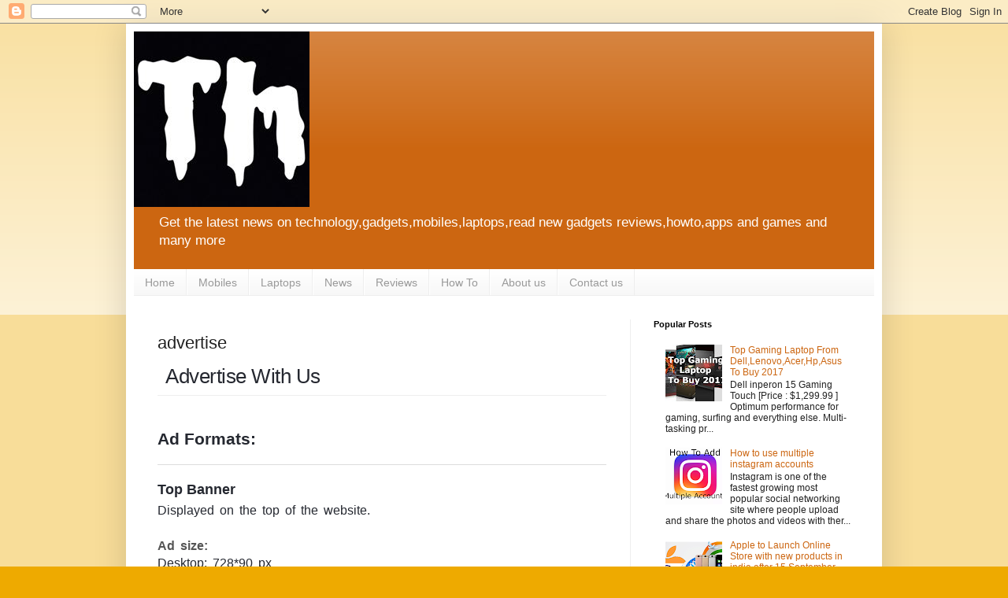

--- FILE ---
content_type: text/html; charset=UTF-8
request_url: https://www.techheater.com/p/advertise.html
body_size: 17189
content:
<!DOCTYPE html>
<html class='v2' dir='ltr' lang='en'>
<head>
<link href='https://www.blogger.com/static/v1/widgets/4128112664-css_bundle_v2.css' rel='stylesheet' type='text/css'/>
<meta content='width=1100' name='viewport'/>
<meta content='text/html; charset=UTF-8' http-equiv='Content-Type'/>
<meta content='blogger' name='generator'/>
<link href='https://www.techheater.com/favicon.ico' rel='icon' type='image/x-icon'/>
<link href='https://www.techheater.com/p/advertise.html' rel='canonical'/>
<link rel="alternate" type="application/atom+xml" title="Tech Heater - Atom" href="https://www.techheater.com/feeds/posts/default" />
<link rel="alternate" type="application/rss+xml" title="Tech Heater - RSS" href="https://www.techheater.com/feeds/posts/default?alt=rss" />
<link rel="service.post" type="application/atom+xml" title="Tech Heater - Atom" href="https://www.blogger.com/feeds/7017498079635209315/posts/default" />
<!--Can't find substitution for tag [blog.ieCssRetrofitLinks]-->
<meta content='https://www.techheater.com/p/advertise.html' property='og:url'/>
<meta content='advertise' property='og:title'/>
<meta content='Tech Heater is the home for latest technology news and reviews on products like phone, laptops, new gadgets, howto etc.' property='og:description'/>
<title>Tech Heater: advertise</title>
<style id='page-skin-1' type='text/css'><!--
/*
-----------------------------------------------
Blogger Template Style
Name:     Simple
Designer: Blogger
URL:      www.blogger.com
----------------------------------------------- */
/* Content
----------------------------------------------- */
body {
font: normal normal 12px Arial, Tahoma, Helvetica, FreeSans, sans-serif;
color: #222222;
background: #eeaa00 none repeat scroll top left;
padding: 0 40px 40px 40px;
}
html body .region-inner {
min-width: 0;
max-width: 100%;
width: auto;
}
h2 {
font-size: 22px;
}
a:link {
text-decoration:none;
color: #cc6611;
}
a:visited {
text-decoration:none;
color: #888888;
}
a:hover {
text-decoration:underline;
color: #ff9900;
}
.body-fauxcolumn-outer .fauxcolumn-inner {
background: transparent url(https://resources.blogblog.com/blogblog/data/1kt/simple/body_gradient_tile_light.png) repeat scroll top left;
_background-image: none;
}
.body-fauxcolumn-outer .cap-top {
position: absolute;
z-index: 1;
height: 400px;
width: 100%;
}
.body-fauxcolumn-outer .cap-top .cap-left {
width: 100%;
background: transparent url(https://resources.blogblog.com/blogblog/data/1kt/simple/gradients_light.png) repeat-x scroll top left;
_background-image: none;
}
.content-outer {
-moz-box-shadow: 0 0 40px rgba(0, 0, 0, .15);
-webkit-box-shadow: 0 0 5px rgba(0, 0, 0, .15);
-goog-ms-box-shadow: 0 0 10px #333333;
box-shadow: 0 0 40px rgba(0, 0, 0, .15);
margin-bottom: 1px;
}
.content-inner {
padding: 10px 10px;
}
.content-inner {
background-color: #ffffff;
}
/* Header
----------------------------------------------- */
.header-outer {
background: #cc6611 url(https://resources.blogblog.com/blogblog/data/1kt/simple/gradients_light.png) repeat-x scroll 0 -400px;
_background-image: none;
}
.Header h1 {
font: normal normal 60px Arial, Tahoma, Helvetica, FreeSans, sans-serif;
color: #ffffff;
text-shadow: 1px 2px 3px rgba(0, 0, 0, .2);
}
.Header h1 a {
color: #ffffff;
}
.Header .description {
font-size: 140%;
color: #ffffff;
}
.header-inner .Header .titlewrapper {
padding: 22px 30px;
}
.header-inner .Header .descriptionwrapper {
padding: 0 30px;
}
/* Tabs
----------------------------------------------- */
.tabs-inner .section:first-child {
border-top: 0 solid #eeeeee;
}
.tabs-inner .section:first-child ul {
margin-top: -0;
border-top: 0 solid #eeeeee;
border-left: 0 solid #eeeeee;
border-right: 0 solid #eeeeee;
}
.tabs-inner .widget ul {
background: #f5f5f5 url(https://resources.blogblog.com/blogblog/data/1kt/simple/gradients_light.png) repeat-x scroll 0 -800px;
_background-image: none;
border-bottom: 1px solid #eeeeee;
margin-top: 0;
margin-left: -30px;
margin-right: -30px;
}
.tabs-inner .widget li a {
display: inline-block;
padding: .6em 1em;
font: normal normal 14px Arial, Tahoma, Helvetica, FreeSans, sans-serif;
color: #999999;
border-left: 1px solid #ffffff;
border-right: 1px solid #eeeeee;
}
.tabs-inner .widget li:first-child a {
border-left: none;
}
.tabs-inner .widget li.selected a, .tabs-inner .widget li a:hover {
color: #000000;
background-color: #eeeeee;
text-decoration: none;
}
/* Columns
----------------------------------------------- */
.main-outer {
border-top: 0 solid #eeeeee;
}
.fauxcolumn-left-outer .fauxcolumn-inner {
border-right: 1px solid #eeeeee;
}
.fauxcolumn-right-outer .fauxcolumn-inner {
border-left: 1px solid #eeeeee;
}
/* Headings
----------------------------------------------- */
div.widget > h2,
div.widget h2.title {
margin: 0 0 1em 0;
font: normal bold 11px Arial, Tahoma, Helvetica, FreeSans, sans-serif;
color: #000000;
}
/* Widgets
----------------------------------------------- */
.widget .zippy {
color: #999999;
text-shadow: 2px 2px 1px rgba(0, 0, 0, .1);
}
.widget .popular-posts ul {
list-style: none;
}
/* Posts
----------------------------------------------- */
h2.date-header {
font: normal bold 11px Arial, Tahoma, Helvetica, FreeSans, sans-serif;
}
.date-header span {
background-color: transparent;
color: #222222;
padding: inherit;
letter-spacing: inherit;
margin: inherit;
}
.main-inner {
padding-top: 30px;
padding-bottom: 30px;
}
.main-inner .column-center-inner {
padding: 0 15px;
}
.main-inner .column-center-inner .section {
margin: 0 15px;
}
.post {
margin: 0 0 25px 0;
}
h3.post-title, .comments h4 {
font: normal normal 22px Arial, Tahoma, Helvetica, FreeSans, sans-serif;
margin: .75em 0 0;
}
.post-body {
font-size: 110%;
line-height: 1.4;
position: relative;
}
.post-body img, .post-body .tr-caption-container, .Profile img, .Image img,
.BlogList .item-thumbnail img {
padding: 2px;
background: #ffffff;
border: 1px solid #eeeeee;
-moz-box-shadow: 1px 1px 5px rgba(0, 0, 0, .1);
-webkit-box-shadow: 1px 1px 5px rgba(0, 0, 0, .1);
box-shadow: 1px 1px 5px rgba(0, 0, 0, .1);
}
.post-body img, .post-body .tr-caption-container {
padding: 5px;
}
.post-body .tr-caption-container {
color: #222222;
}
.post-body .tr-caption-container img {
padding: 0;
background: transparent;
border: none;
-moz-box-shadow: 0 0 0 rgba(0, 0, 0, .1);
-webkit-box-shadow: 0 0 0 rgba(0, 0, 0, .1);
box-shadow: 0 0 0 rgba(0, 0, 0, .1);
}
.post-header {
margin: 0 0 1.5em;
line-height: 1.6;
font-size: 90%;
}
.post-footer {
margin: 20px -2px 0;
padding: 5px 10px;
color: #666666;
background-color: #f9f9f9;
border-bottom: 1px solid #eeeeee;
line-height: 1.6;
font-size: 90%;
}
#comments .comment-author {
padding-top: 1.5em;
border-top: 1px solid #eeeeee;
background-position: 0 1.5em;
}
#comments .comment-author:first-child {
padding-top: 0;
border-top: none;
}
.avatar-image-container {
margin: .2em 0 0;
}
#comments .avatar-image-container img {
border: 1px solid #eeeeee;
}
/* Comments
----------------------------------------------- */
.comments .comments-content .icon.blog-author {
background-repeat: no-repeat;
background-image: url([data-uri]);
}
.comments .comments-content .loadmore a {
border-top: 1px solid #999999;
border-bottom: 1px solid #999999;
}
.comments .comment-thread.inline-thread {
background-color: #f9f9f9;
}
.comments .continue {
border-top: 2px solid #999999;
}
/* Accents
---------------------------------------------- */
.section-columns td.columns-cell {
border-left: 1px solid #eeeeee;
}
.blog-pager {
background: transparent none no-repeat scroll top center;
}
.blog-pager-older-link, .home-link,
.blog-pager-newer-link {
background-color: #ffffff;
padding: 5px;
}
.footer-outer {
border-top: 0 dashed #bbbbbb;
}
/* Mobile
----------------------------------------------- */
body.mobile  {
background-size: auto;
}
.mobile .body-fauxcolumn-outer {
background: transparent none repeat scroll top left;
}
.mobile .body-fauxcolumn-outer .cap-top {
background-size: 100% auto;
}
.mobile .content-outer {
-webkit-box-shadow: 0 0 3px rgba(0, 0, 0, .15);
box-shadow: 0 0 3px rgba(0, 0, 0, .15);
}
.mobile .tabs-inner .widget ul {
margin-left: 0;
margin-right: 0;
}
.mobile .post {
margin: 0;
}
.mobile .main-inner .column-center-inner .section {
margin: 0;
}
.mobile .date-header span {
padding: 0.1em 10px;
margin: 0 -10px;
}
.mobile h3.post-title {
margin: 0;
}
.mobile .blog-pager {
background: transparent none no-repeat scroll top center;
}
.mobile .footer-outer {
border-top: none;
}
.mobile .main-inner, .mobile .footer-inner {
background-color: #ffffff;
}
.mobile-index-contents {
color: #222222;
}
.mobile-link-button {
background-color: #cc6611;
}
.mobile-link-button a:link, .mobile-link-button a:visited {
color: #ffffff;
}
.mobile .tabs-inner .section:first-child {
border-top: none;
}
.mobile .tabs-inner .PageList .widget-content {
background-color: #eeeeee;
color: #000000;
border-top: 1px solid #eeeeee;
border-bottom: 1px solid #eeeeee;
}
.mobile .tabs-inner .PageList .widget-content .pagelist-arrow {
border-left: 1px solid #eeeeee;
}

--></style>
<style id='template-skin-1' type='text/css'><!--
body {
min-width: 960px;
}
.content-outer, .content-fauxcolumn-outer, .region-inner {
min-width: 960px;
max-width: 960px;
_width: 960px;
}
.main-inner .columns {
padding-left: 0;
padding-right: 310px;
}
.main-inner .fauxcolumn-center-outer {
left: 0;
right: 310px;
/* IE6 does not respect left and right together */
_width: expression(this.parentNode.offsetWidth -
parseInt("0") -
parseInt("310px") + 'px');
}
.main-inner .fauxcolumn-left-outer {
width: 0;
}
.main-inner .fauxcolumn-right-outer {
width: 310px;
}
.main-inner .column-left-outer {
width: 0;
right: 100%;
margin-left: -0;
}
.main-inner .column-right-outer {
width: 310px;
margin-right: -310px;
}
#layout {
min-width: 0;
}
#layout .content-outer {
min-width: 0;
width: 800px;
}
#layout .region-inner {
min-width: 0;
width: auto;
}
body#layout div.add_widget {
padding: 8px;
}
body#layout div.add_widget a {
margin-left: 32px;
}
--></style>
<script type='text/javascript'>
        (function(i,s,o,g,r,a,m){i['GoogleAnalyticsObject']=r;i[r]=i[r]||function(){
        (i[r].q=i[r].q||[]).push(arguments)},i[r].l=1*new Date();a=s.createElement(o),
        m=s.getElementsByTagName(o)[0];a.async=1;a.src=g;m.parentNode.insertBefore(a,m)
        })(window,document,'script','https://www.google-analytics.com/analytics.js','ga');
        ga('create', 'UA-903440921-1', 'auto', 'blogger');
        ga('blogger.send', 'pageview');
      </script>
<link href='https://www.blogger.com/dyn-css/authorization.css?targetBlogID=7017498079635209315&amp;zx=e2563018-5b6c-4937-b41c-e4e447fcde2b' media='none' onload='if(media!=&#39;all&#39;)media=&#39;all&#39;' rel='stylesheet'/><noscript><link href='https://www.blogger.com/dyn-css/authorization.css?targetBlogID=7017498079635209315&amp;zx=e2563018-5b6c-4937-b41c-e4e447fcde2b' rel='stylesheet'/></noscript>
<meta name='google-adsense-platform-account' content='ca-host-pub-1556223355139109'/>
<meta name='google-adsense-platform-domain' content='blogspot.com'/>

<script async src="https://pagead2.googlesyndication.com/pagead/js/adsbygoogle.js?client=ca-pub-3632653338640472&host=ca-host-pub-1556223355139109" crossorigin="anonymous"></script>

<!-- data-ad-client=ca-pub-3632653338640472 -->

</head>
<body class='loading variant-bold'>
<div class='navbar section' id='navbar' name='Navbar'><div class='widget Navbar' data-version='1' id='Navbar1'><script type="text/javascript">
    function setAttributeOnload(object, attribute, val) {
      if(window.addEventListener) {
        window.addEventListener('load',
          function(){ object[attribute] = val; }, false);
      } else {
        window.attachEvent('onload', function(){ object[attribute] = val; });
      }
    }
  </script>
<div id="navbar-iframe-container"></div>
<script type="text/javascript" src="https://apis.google.com/js/platform.js"></script>
<script type="text/javascript">
      gapi.load("gapi.iframes:gapi.iframes.style.bubble", function() {
        if (gapi.iframes && gapi.iframes.getContext) {
          gapi.iframes.getContext().openChild({
              url: 'https://www.blogger.com/navbar/7017498079635209315?pa\x3d2855574559919275658\x26origin\x3dhttps://www.techheater.com',
              where: document.getElementById("navbar-iframe-container"),
              id: "navbar-iframe"
          });
        }
      });
    </script><script type="text/javascript">
(function() {
var script = document.createElement('script');
script.type = 'text/javascript';
script.src = '//pagead2.googlesyndication.com/pagead/js/google_top_exp.js';
var head = document.getElementsByTagName('head')[0];
if (head) {
head.appendChild(script);
}})();
</script>
</div></div>
<div class='body-fauxcolumns'>
<div class='fauxcolumn-outer body-fauxcolumn-outer'>
<div class='cap-top'>
<div class='cap-left'></div>
<div class='cap-right'></div>
</div>
<div class='fauxborder-left'>
<div class='fauxborder-right'></div>
<div class='fauxcolumn-inner'>
</div>
</div>
<div class='cap-bottom'>
<div class='cap-left'></div>
<div class='cap-right'></div>
</div>
</div>
</div>
<div class='content'>
<div class='content-fauxcolumns'>
<div class='fauxcolumn-outer content-fauxcolumn-outer'>
<div class='cap-top'>
<div class='cap-left'></div>
<div class='cap-right'></div>
</div>
<div class='fauxborder-left'>
<div class='fauxborder-right'></div>
<div class='fauxcolumn-inner'>
</div>
</div>
<div class='cap-bottom'>
<div class='cap-left'></div>
<div class='cap-right'></div>
</div>
</div>
</div>
<div class='content-outer'>
<div class='content-cap-top cap-top'>
<div class='cap-left'></div>
<div class='cap-right'></div>
</div>
<div class='fauxborder-left content-fauxborder-left'>
<div class='fauxborder-right content-fauxborder-right'></div>
<div class='content-inner'>
<header>
<div class='header-outer'>
<div class='header-cap-top cap-top'>
<div class='cap-left'></div>
<div class='cap-right'></div>
</div>
<div class='fauxborder-left header-fauxborder-left'>
<div class='fauxborder-right header-fauxborder-right'></div>
<div class='region-inner header-inner'>
<div class='header section' id='header' name='Header'><div class='widget Header' data-version='1' id='Header1'>
<div id='header-inner'>
<a href='https://www.techheater.com/' style='display: block'>
<img alt='Tech Heater' height='223px; ' id='Header1_headerimg' src='https://blogger.googleusercontent.com/img/b/R29vZ2xl/AVvXsEjvDtrZUcJSlRUkY3tNfAgDkkbo9c6rkMUkA4yfTuTBX9K7CNnxD5gBoASFyfLqx_vl2CONTeyLvhXYilsirCkBUscDIGsBEEv4W6jCr-4rHrqhcMQiAs5YhTMFCMF6S6innBXgrqIbz_mN/s1600/th.jpeg' style='display: block' width='223px; '/>
</a>
<div class='descriptionwrapper'>
<p class='description'><span>Get the latest news on technology,gadgets,mobiles,laptops,read new gadgets reviews,howto,apps and games and many more</span></p>
</div>
</div>
</div></div>
</div>
</div>
<div class='header-cap-bottom cap-bottom'>
<div class='cap-left'></div>
<div class='cap-right'></div>
</div>
</div>
</header>
<div class='tabs-outer'>
<div class='tabs-cap-top cap-top'>
<div class='cap-left'></div>
<div class='cap-right'></div>
</div>
<div class='fauxborder-left tabs-fauxborder-left'>
<div class='fauxborder-right tabs-fauxborder-right'></div>
<div class='region-inner tabs-inner'>
<div class='tabs section' id='crosscol' name='Cross-Column'><div class='widget PageList' data-version='1' id='PageList1'>
<h2>Home</h2>
<div class='widget-content'>
<ul>
<li>
<a href='https://www.techheater.com/'>Home</a>
</li>
<li>
<a href='http://www.techheater.com/search/label/Mobiles'>Mobiles</a>
</li>
<li>
<a href='http://www.techheater.com/search/label/Laptops'>Laptops</a>
</li>
<li>
<a href='http://www.techheater.com/search/label/News'>News</a>
</li>
<li>
<a href='http://www.techheater.com/search/label/Reviews'>Reviews</a>
</li>
<li>
<a href='http://www.techheater.com/search/label/How%20To'>How To</a>
</li>
<li>
<a href='https://www.techheater.com/p/a.html'>About us</a>
</li>
<li>
<a href='https://www.techheater.com/p/contact-us.html'>Contact us</a>
</li>
</ul>
<div class='clear'></div>
</div>
</div></div>
<div class='tabs no-items section' id='crosscol-overflow' name='Cross-Column 2'></div>
</div>
</div>
<div class='tabs-cap-bottom cap-bottom'>
<div class='cap-left'></div>
<div class='cap-right'></div>
</div>
</div>
<div class='main-outer'>
<div class='main-cap-top cap-top'>
<div class='cap-left'></div>
<div class='cap-right'></div>
</div>
<div class='fauxborder-left main-fauxborder-left'>
<div class='fauxborder-right main-fauxborder-right'></div>
<div class='region-inner main-inner'>
<div class='columns fauxcolumns'>
<div class='fauxcolumn-outer fauxcolumn-center-outer'>
<div class='cap-top'>
<div class='cap-left'></div>
<div class='cap-right'></div>
</div>
<div class='fauxborder-left'>
<div class='fauxborder-right'></div>
<div class='fauxcolumn-inner'>
</div>
</div>
<div class='cap-bottom'>
<div class='cap-left'></div>
<div class='cap-right'></div>
</div>
</div>
<div class='fauxcolumn-outer fauxcolumn-left-outer'>
<div class='cap-top'>
<div class='cap-left'></div>
<div class='cap-right'></div>
</div>
<div class='fauxborder-left'>
<div class='fauxborder-right'></div>
<div class='fauxcolumn-inner'>
</div>
</div>
<div class='cap-bottom'>
<div class='cap-left'></div>
<div class='cap-right'></div>
</div>
</div>
<div class='fauxcolumn-outer fauxcolumn-right-outer'>
<div class='cap-top'>
<div class='cap-left'></div>
<div class='cap-right'></div>
</div>
<div class='fauxborder-left'>
<div class='fauxborder-right'></div>
<div class='fauxcolumn-inner'>
</div>
</div>
<div class='cap-bottom'>
<div class='cap-left'></div>
<div class='cap-right'></div>
</div>
</div>
<!-- corrects IE6 width calculation -->
<div class='columns-inner'>
<div class='column-center-outer'>
<div class='column-center-inner'>
<div class='main section' id='main' name='Main'><div class='widget Blog' data-version='1' id='Blog1'>
<div class='blog-posts hfeed'>

          <div class="date-outer">
        

          <div class="date-posts">
        
<div class='post-outer'>
<div class='post hentry uncustomized-post-template' itemprop='blogPost' itemscope='itemscope' itemtype='http://schema.org/BlogPosting'>
<meta content='7017498079635209315' itemprop='blogId'/>
<meta content='2855574559919275658' itemprop='postId'/>
<a name='2855574559919275658'></a>
<h3 class='post-title entry-title' itemprop='name'>
advertise
</h3>
<div class='post-header'>
<div class='post-header-line-1'></div>
</div>
<div class='post-body entry-content' id='post-body-2855574559919275658' itemprop='description articleBody'>
<div dir="ltr" style="text-align: left;" trbidi="on">
<h1 style="background-color: white; border-bottom: 1px solid rgb(238, 238, 238); border-radius: 8px 8px 0px 0px; color: #252830; display: flex; font-family: arial, tahoma, &quot;trebuchet ms&quot;, &quot;open sans&quot;; font-weight: normal; letter-spacing: -0.5px; line-height: 1.05; margin: 12px 0px 0.3em; padding: 0px 10px 10px;">
Advertise With Us</h1>
<div>
<br /></div>
<div>
<h2 style="background-color: white; color: #252830; font-family: &quot;open sans&quot;, sans-serif; font-size: 1.6em; line-height: 1.15; margin: 0.8em 0px 0.45em;">
Ad Formats:</h2>
<hr style="background-color: white; border-bottom: 0px; border-left: 0px; border-right: 0px; border-top-color: rgb(221, 221, 221); border-top-style: solid; box-sizing: content-box; color: #252830; font-family: &quot;open sans&quot;, sans-serif; font-size: 16px; height: 0px; margin: 20px 0px; word-spacing: 3px;" />
<h3 style="background-color: white; color: #252830; font-family: &quot;open sans&quot;, sans-serif; font-size: 1.4em; line-height: 1.15; margin: 0.8em 0px 0.35em;">
Top Banner</h3>
<div style="background-color: white; color: #252830; font-family: &quot;open sans&quot;, sans-serif; font-size: 16px; margin-bottom: 1.4em; word-spacing: 3px;">
Displayed on the top of the website.&nbsp;</div>
<div style="background-color: white; color: #252830; font-family: &quot;open sans&quot;, sans-serif; font-size: 16px; margin-bottom: 1.4em; word-spacing: 3px;">
<strong style="color: #555555; font-size: 0.98em;">Ad size:</strong><br />
Desktop: 728*90 px<br />
Mobile: NA</div>
<div style="background-color: white; color: #252830; font-family: &quot;open sans&quot;, sans-serif; font-size: 16px; margin-bottom: 1.4em; word-spacing: 3px;">
<strong style="color: #555555; font-size: 0.98em;">Cost:</strong>&nbsp;$5/Month</div>
<hr style="background-color: white; border-bottom: 0px; border-left: 0px; border-right: 0px; border-top-color: rgb(221, 221, 221); border-top-style: solid; box-sizing: content-box; color: #252830; font-family: &quot;open sans&quot;, sans-serif; font-size: 16px; height: 0px; margin: 20px 0px; word-spacing: 3px;" />
<h3 style="background-color: white; color: #252830; font-family: &quot;open sans&quot;, sans-serif; font-size: 1.4em; line-height: 1.15; margin: 0.8em 0px 0.35em;">
Middle Rectangle (300*250)</h3>
<div style="background-color: white; color: #252830; font-family: &quot;open sans&quot;, sans-serif; font-size: 16px; margin-bottom: 1.4em; word-spacing: 3px;">
Displayed at the left sidebar.<br />
<br />
<strong style="color: #555555; font-size: 0.98em;">Ad size:</strong><br />
Desktop: 300*250 px<br />
Mobile: NA</div>
<div style="background-color: white; color: #252830; font-family: &quot;open sans&quot;, sans-serif; font-size: 16px; margin-bottom: 1.4em; word-spacing: 3px;">
<strong style="color: #555555; font-size: 0.98em;">Cost:</strong>&nbsp;$3/Month</div>
<hr style="background-color: white; border-bottom: 0px; border-left: 0px; border-right: 0px; border-top-color: rgb(221, 221, 221); border-top-style: solid; box-sizing: content-box; color: #252830; font-family: &quot;open sans&quot;, sans-serif; font-size: 16px; height: 0px; margin: 20px 0px; word-spacing: 3px;" />
<h3 style="background-color: white; color: #252830; font-family: &quot;open sans&quot;, sans-serif; font-size: 1.4em; line-height: 1.15; margin: 0.8em 0px 0.35em;">
Bottom Banner (728*90)</h3>
<div style="background-color: white; color: #252830; font-family: &quot;open sans&quot;, sans-serif; font-size: 16px; margin-bottom: 1.4em; word-spacing: 3px;">
Displayed at the bottom of the content before the footer.<br />
<br />
<strong style="color: #555555; font-size: 0.98em;">Ad size:</strong><br />
Desktop: 728*90 px<br />
Mobile: NA<br />
<br />
<strong style="color: #555555; font-size: 0.98em;">CPM:&nbsp;</strong>$2/Month</div>
<div style="background-color: white; color: #252830; font-family: &quot;open sans&quot;, sans-serif; font-size: 16px; margin-bottom: 1.4em; word-spacing: 3px;">
<br /></div>
<div style="-webkit-font-smoothing: antialiased; background-color: white; font-family: &quot;Open Sans&quot;, sans-serif; margin-bottom: 1.4em; word-spacing: 3px;">
<span style="background-color: #eeeeee; text-align: center;"><span style="color: #252830; font-size: large;">Feel free to write us an email at&nbsp;</span><span style="color: #555555;"><b><span style="font-size: large;">techheater@gmail.com&nbsp;</span></b></span></span></div>
</div>
</div>
<div style='clear: both;'></div>
</div>
<div class='post-footer'>
<div class='post-footer-line post-footer-line-1'>
<span class='post-author vcard'>
</span>
<span class='post-timestamp'>
</span>
<span class='post-comment-link'>
</span>
<span class='post-icons'>
</span>
<div class='post-share-buttons goog-inline-block'>
<a class='goog-inline-block share-button sb-email' href='https://www.blogger.com/share-post.g?blogID=7017498079635209315&pageID=2855574559919275658&target=email' target='_blank' title='Email This'><span class='share-button-link-text'>Email This</span></a><a class='goog-inline-block share-button sb-blog' href='https://www.blogger.com/share-post.g?blogID=7017498079635209315&pageID=2855574559919275658&target=blog' onclick='window.open(this.href, "_blank", "height=270,width=475"); return false;' target='_blank' title='BlogThis!'><span class='share-button-link-text'>BlogThis!</span></a><a class='goog-inline-block share-button sb-twitter' href='https://www.blogger.com/share-post.g?blogID=7017498079635209315&pageID=2855574559919275658&target=twitter' target='_blank' title='Share to X'><span class='share-button-link-text'>Share to X</span></a><a class='goog-inline-block share-button sb-facebook' href='https://www.blogger.com/share-post.g?blogID=7017498079635209315&pageID=2855574559919275658&target=facebook' onclick='window.open(this.href, "_blank", "height=430,width=640"); return false;' target='_blank' title='Share to Facebook'><span class='share-button-link-text'>Share to Facebook</span></a><a class='goog-inline-block share-button sb-pinterest' href='https://www.blogger.com/share-post.g?blogID=7017498079635209315&pageID=2855574559919275658&target=pinterest' target='_blank' title='Share to Pinterest'><span class='share-button-link-text'>Share to Pinterest</span></a>
</div>
</div>
<div class='post-footer-line post-footer-line-2'>
<span class='post-labels'>
</span>
</div>
<div class='post-footer-line post-footer-line-3'>
<span class='post-location'>
</span>
</div>
</div>
</div>
<div class='comments' id='comments'>
<a name='comments'></a>
<h4>5 comments:</h4>
<div class='comments-content'>
<script async='async' src='' type='text/javascript'></script>
<script type='text/javascript'>
    (function() {
      var items = null;
      var msgs = null;
      var config = {};

// <![CDATA[
      var cursor = null;
      if (items && items.length > 0) {
        cursor = parseInt(items[items.length - 1].timestamp) + 1;
      }

      var bodyFromEntry = function(entry) {
        var text = (entry &&
                    ((entry.content && entry.content.$t) ||
                     (entry.summary && entry.summary.$t))) ||
            '';
        if (entry && entry.gd$extendedProperty) {
          for (var k in entry.gd$extendedProperty) {
            if (entry.gd$extendedProperty[k].name == 'blogger.contentRemoved') {
              return '<span class="deleted-comment">' + text + '</span>';
            }
          }
        }
        return text;
      }

      var parse = function(data) {
        cursor = null;
        var comments = [];
        if (data && data.feed && data.feed.entry) {
          for (var i = 0, entry; entry = data.feed.entry[i]; i++) {
            var comment = {};
            // comment ID, parsed out of the original id format
            var id = /blog-(\d+).post-(\d+)/.exec(entry.id.$t);
            comment.id = id ? id[2] : null;
            comment.body = bodyFromEntry(entry);
            comment.timestamp = Date.parse(entry.published.$t) + '';
            if (entry.author && entry.author.constructor === Array) {
              var auth = entry.author[0];
              if (auth) {
                comment.author = {
                  name: (auth.name ? auth.name.$t : undefined),
                  profileUrl: (auth.uri ? auth.uri.$t : undefined),
                  avatarUrl: (auth.gd$image ? auth.gd$image.src : undefined)
                };
              }
            }
            if (entry.link) {
              if (entry.link[2]) {
                comment.link = comment.permalink = entry.link[2].href;
              }
              if (entry.link[3]) {
                var pid = /.*comments\/default\/(\d+)\?.*/.exec(entry.link[3].href);
                if (pid && pid[1]) {
                  comment.parentId = pid[1];
                }
              }
            }
            comment.deleteclass = 'item-control blog-admin';
            if (entry.gd$extendedProperty) {
              for (var k in entry.gd$extendedProperty) {
                if (entry.gd$extendedProperty[k].name == 'blogger.itemClass') {
                  comment.deleteclass += ' ' + entry.gd$extendedProperty[k].value;
                } else if (entry.gd$extendedProperty[k].name == 'blogger.displayTime') {
                  comment.displayTime = entry.gd$extendedProperty[k].value;
                }
              }
            }
            comments.push(comment);
          }
        }
        return comments;
      };

      var paginator = function(callback) {
        if (hasMore()) {
          var url = config.feed + '?alt=json&v=2&orderby=published&reverse=false&max-results=50';
          if (cursor) {
            url += '&published-min=' + new Date(cursor).toISOString();
          }
          window.bloggercomments = function(data) {
            var parsed = parse(data);
            cursor = parsed.length < 50 ? null
                : parseInt(parsed[parsed.length - 1].timestamp) + 1
            callback(parsed);
            window.bloggercomments = null;
          }
          url += '&callback=bloggercomments';
          var script = document.createElement('script');
          script.type = 'text/javascript';
          script.src = url;
          document.getElementsByTagName('head')[0].appendChild(script);
        }
      };
      var hasMore = function() {
        return !!cursor;
      };
      var getMeta = function(key, comment) {
        if ('iswriter' == key) {
          var matches = !!comment.author
              && comment.author.name == config.authorName
              && comment.author.profileUrl == config.authorUrl;
          return matches ? 'true' : '';
        } else if ('deletelink' == key) {
          return config.baseUri + '/comment/delete/'
               + config.blogId + '/' + comment.id;
        } else if ('deleteclass' == key) {
          return comment.deleteclass;
        }
        return '';
      };

      var replybox = null;
      var replyUrlParts = null;
      var replyParent = undefined;

      var onReply = function(commentId, domId) {
        if (replybox == null) {
          // lazily cache replybox, and adjust to suit this style:
          replybox = document.getElementById('comment-editor');
          if (replybox != null) {
            replybox.height = '250px';
            replybox.style.display = 'block';
            replyUrlParts = replybox.src.split('#');
          }
        }
        if (replybox && (commentId !== replyParent)) {
          replybox.src = '';
          document.getElementById(domId).insertBefore(replybox, null);
          replybox.src = replyUrlParts[0]
              + (commentId ? '&parentID=' + commentId : '')
              + '#' + replyUrlParts[1];
          replyParent = commentId;
        }
      };

      var hash = (window.location.hash || '#').substring(1);
      var startThread, targetComment;
      if (/^comment-form_/.test(hash)) {
        startThread = hash.substring('comment-form_'.length);
      } else if (/^c[0-9]+$/.test(hash)) {
        targetComment = hash.substring(1);
      }

      // Configure commenting API:
      var configJso = {
        'maxDepth': config.maxThreadDepth
      };
      var provider = {
        'id': config.postId,
        'data': items,
        'loadNext': paginator,
        'hasMore': hasMore,
        'getMeta': getMeta,
        'onReply': onReply,
        'rendered': true,
        'initComment': targetComment,
        'initReplyThread': startThread,
        'config': configJso,
        'messages': msgs
      };

      var render = function() {
        if (window.goog && window.goog.comments) {
          var holder = document.getElementById('comment-holder');
          window.goog.comments.render(holder, provider);
        }
      };

      // render now, or queue to render when library loads:
      if (window.goog && window.goog.comments) {
        render();
      } else {
        window.goog = window.goog || {};
        window.goog.comments = window.goog.comments || {};
        window.goog.comments.loadQueue = window.goog.comments.loadQueue || [];
        window.goog.comments.loadQueue.push(render);
      }
    })();
// ]]>
  </script>
<div id='comment-holder'>
<div class="comment-thread toplevel-thread"><ol id="top-ra"><li class="comment" id="c4224001794666617188"><div class="avatar-image-container"><img src="//www.blogger.com/img/blogger_logo_round_35.png" alt=""/></div><div class="comment-block"><div class="comment-header"><cite class="user"><a href="https://www.blogger.com/profile/09323510149289387256" rel="nofollow">William Jessie</a></cite><span class="icon user "></span><span class="datetime secondary-text"><a rel="nofollow" href="https://www.techheater.com/p/advertise.html">March 15, 2021 at 5:25&#8239;AM</a></span></div><p class="comment-content">You are sharing a piece of nice information here. The information you have provided is genuinely instructive and significant for us. Thanks for sharing an article like this.<br><a href="https://www.yarrasignworks.com.au/signs/" rel="nofollow">outdoor signs Melbourne</a><br></p><span class="comment-actions secondary-text"><a class="comment-reply" target="_self" data-comment-id="4224001794666617188">Reply</a><span class="item-control blog-admin blog-admin pid-986545395"><a target="_self" href="https://www.blogger.com/comment/delete/7017498079635209315/4224001794666617188">Delete</a></span></span></div><div class="comment-replies"><div id="c4224001794666617188-rt" class="comment-thread inline-thread hidden"><span class="thread-toggle thread-expanded"><span class="thread-arrow"></span><span class="thread-count"><a target="_self">Replies</a></span></span><ol id="c4224001794666617188-ra" class="thread-chrome thread-expanded"><div></div><div id="c4224001794666617188-continue" class="continue"><a class="comment-reply" target="_self" data-comment-id="4224001794666617188">Reply</a></div></ol></div></div><div class="comment-replybox-single" id="c4224001794666617188-ce"></div></li><li class="comment" id="c6105139133901393452"><div class="avatar-image-container"><img src="//www.blogger.com/img/blogger_logo_round_35.png" alt=""/></div><div class="comment-block"><div class="comment-header"><cite class="user"><a href="https://www.blogger.com/profile/18194632552006080445" rel="nofollow">creativehero</a></cite><span class="icon user "></span><span class="datetime secondary-text"><a rel="nofollow" href="https://www.techheater.com/p/advertise.html">August 9, 2021 at 8:14&#8239;AM</a></span></div><p class="comment-content">I am grateful that I was able to learn something useful from this article about  <a href="https://www.heroesfabrication.com.au/portfolio-item/3d-fabricated-letters/" rel="nofollow">3d channel letter machine in Brisbane</a>. After reading it, I believe you possess excellent expertise. Thank you for sharing that. Keep up the good work. <br></p><span class="comment-actions secondary-text"><a class="comment-reply" target="_self" data-comment-id="6105139133901393452">Reply</a><span class="item-control blog-admin blog-admin pid-188101835"><a target="_self" href="https://www.blogger.com/comment/delete/7017498079635209315/6105139133901393452">Delete</a></span></span></div><div class="comment-replies"><div id="c6105139133901393452-rt" class="comment-thread inline-thread hidden"><span class="thread-toggle thread-expanded"><span class="thread-arrow"></span><span class="thread-count"><a target="_self">Replies</a></span></span><ol id="c6105139133901393452-ra" class="thread-chrome thread-expanded"><div></div><div id="c6105139133901393452-continue" class="continue"><a class="comment-reply" target="_self" data-comment-id="6105139133901393452">Reply</a></div></ol></div></div><div class="comment-replybox-single" id="c6105139133901393452-ce"></div></li><li class="comment" id="c3514682614193054313"><div class="avatar-image-container"><img src="//www.blogger.com/img/blogger_logo_round_35.png" alt=""/></div><div class="comment-block"><div class="comment-header"><cite class="user"><a href="https://www.blogger.com/profile/13120896994441613620" rel="nofollow">geniussigns</a></cite><span class="icon user "></span><span class="datetime secondary-text"><a rel="nofollow" href="https://www.techheater.com/p/advertise.html">August 12, 2021 at 4:11&#8239;AM</a></span></div><p class="comment-content">You&#39;ve shared some incredibly useful information about <a href="https://geniussigns.com/" rel="nofollow">Channel Letter Signs Katy, Tx</a>. This is frequently a terrific way for us to broaden our knowledge while remaining useful. Thank you for bringing this article to our attention. <br></p><span class="comment-actions secondary-text"><a class="comment-reply" target="_self" data-comment-id="3514682614193054313">Reply</a><span class="item-control blog-admin blog-admin pid-719963937"><a target="_self" href="https://www.blogger.com/comment/delete/7017498079635209315/3514682614193054313">Delete</a></span></span></div><div class="comment-replies"><div id="c3514682614193054313-rt" class="comment-thread inline-thread hidden"><span class="thread-toggle thread-expanded"><span class="thread-arrow"></span><span class="thread-count"><a target="_self">Replies</a></span></span><ol id="c3514682614193054313-ra" class="thread-chrome thread-expanded"><div></div><div id="c3514682614193054313-continue" class="continue"><a class="comment-reply" target="_self" data-comment-id="3514682614193054313">Reply</a></div></ol></div></div><div class="comment-replybox-single" id="c3514682614193054313-ce"></div></li><li class="comment" id="c4332385354829263501"><div class="avatar-image-container"><img src="//www.blogger.com/img/blogger_logo_round_35.png" alt=""/></div><div class="comment-block"><div class="comment-header"><cite class="user"><a href="https://www.blogger.com/profile/02988331064958996587" rel="nofollow">aaronnssd</a></cite><span class="icon user "></span><span class="datetime secondary-text"><a rel="nofollow" href="https://www.techheater.com/p/advertise.html">August 31, 2021 at 6:57&#8239;AM</a></span></div><p class="comment-content">I read all the information you have mentioned in your blog that is really commendable <a href="https://royalsteelmonograms.com/" rel="nofollow">Shop for Custom Metal Address Signs</a>. I really like your post, please share more information with us. </p><span class="comment-actions secondary-text"><a class="comment-reply" target="_self" data-comment-id="4332385354829263501">Reply</a><span class="item-control blog-admin blog-admin pid-643952733"><a target="_self" href="https://www.blogger.com/comment/delete/7017498079635209315/4332385354829263501">Delete</a></span></span></div><div class="comment-replies"><div id="c4332385354829263501-rt" class="comment-thread inline-thread hidden"><span class="thread-toggle thread-expanded"><span class="thread-arrow"></span><span class="thread-count"><a target="_self">Replies</a></span></span><ol id="c4332385354829263501-ra" class="thread-chrome thread-expanded"><div></div><div id="c4332385354829263501-continue" class="continue"><a class="comment-reply" target="_self" data-comment-id="4332385354829263501">Reply</a></div></ol></div></div><div class="comment-replybox-single" id="c4332385354829263501-ce"></div></li><li class="comment" id="c5413312685762201879"><div class="avatar-image-container"><img src="//resources.blogblog.com/img/blank.gif" alt=""/></div><div class="comment-block"><div class="comment-header"><cite class="user">Anonymous</cite><span class="icon user "></span><span class="datetime secondary-text"><a rel="nofollow" href="https://www.techheater.com/p/advertise.html">December 7, 2022 at 5:06&#8239;PM</a></span></div><p class="comment-content">At 38 stories, it may be} model <a href="https://vkfkdhzkwlsh.com/" rel="nofollow">카지노 사이트</a> new} icon in Asia&#39;s more and more crowded playing resort space. Making this $1.four billion wager repay requires that developer Lotte Tour draw the right playing  cards in local politics, international affairs and the tough foreigners-only on line casino enterprise. Players have tried out video poker with a standard screen setting displaying three reels that players spin after the game begins.  When the reels stop spinning and present a static image where components are joined in rows, a win out there in}.</p><span class="comment-actions secondary-text"><a class="comment-reply" target="_self" data-comment-id="5413312685762201879">Reply</a><span class="item-control blog-admin blog-admin pid-19518606"><a target="_self" href="https://www.blogger.com/comment/delete/7017498079635209315/5413312685762201879">Delete</a></span></span></div><div class="comment-replies"><div id="c5413312685762201879-rt" class="comment-thread inline-thread hidden"><span class="thread-toggle thread-expanded"><span class="thread-arrow"></span><span class="thread-count"><a target="_self">Replies</a></span></span><ol id="c5413312685762201879-ra" class="thread-chrome thread-expanded"><div></div><div id="c5413312685762201879-continue" class="continue"><a class="comment-reply" target="_self" data-comment-id="5413312685762201879">Reply</a></div></ol></div></div><div class="comment-replybox-single" id="c5413312685762201879-ce"></div></li></ol><div id="top-continue" class="continue"><a class="comment-reply" target="_self">Add comment</a></div><div class="comment-replybox-thread" id="top-ce"></div><div class="loadmore hidden" data-post-id="2855574559919275658"><a target="_self">Load more...</a></div></div>
</div>
</div>
<p class='comment-footer'>
<div class='comment-form'>
<a name='comment-form'></a>
<p>
</p>
<a href='https://www.blogger.com/comment/frame/7017498079635209315?pa=2855574559919275658&hl=en&saa=85391&origin=https://www.techheater.com' id='comment-editor-src'></a>
<iframe allowtransparency='true' class='blogger-iframe-colorize blogger-comment-from-post' frameborder='0' height='410px' id='comment-editor' name='comment-editor' src='' width='100%'></iframe>
<script src='https://www.blogger.com/static/v1/jsbin/1345082660-comment_from_post_iframe.js' type='text/javascript'></script>
<script type='text/javascript'>
      BLOG_CMT_createIframe('https://www.blogger.com/rpc_relay.html');
    </script>
</div>
</p>
<div id='backlinks-container'>
<div id='Blog1_backlinks-container'>
</div>
</div>
</div>
</div>

        </div></div>
      
</div>
<div class='blog-pager' id='blog-pager'>
<a class='home-link' href='https://www.techheater.com/'>Home</a>
</div>
<div class='clear'></div>
<div class='blog-feeds'>
<div class='feed-links'>
Subscribe to:
<a class='feed-link' href='https://www.techheater.com/feeds/posts/default' target='_blank' type='application/atom+xml'>Comments (Atom)</a>
</div>
</div>
</div></div>
</div>
</div>
<div class='column-left-outer'>
<div class='column-left-inner'>
<aside>
</aside>
</div>
</div>
<div class='column-right-outer'>
<div class='column-right-inner'>
<aside>
<div class='sidebar section' id='sidebar-right-1'><div class='widget PopularPosts' data-version='1' id='PopularPosts1'>
<h2>Popular Posts</h2>
<div class='widget-content popular-posts'>
<ul>
<li>
<div class='item-content'>
<div class='item-thumbnail'>
<a href='https://www.techheater.com/2017/01/top-gaming-laptop-from.html' target='_blank'>
<img alt='' border='0' src='https://blogger.googleusercontent.com/img/b/R29vZ2xl/AVvXsEj6xDQKa0OafPEjuZxg0vdFFlSSpfXaQAlDYWLubGf51rQKKFXUgtr8lVFhi25X8BX1d24LracFczpmTvyMW4eIWIzf4EAOgMbeymq1GwKeGsZPmp0MRDMx-dAMY3Nb6spyURhZMEh2G2m2/w72-h72-p-k-no-nu/collage.jpg'/>
</a>
</div>
<div class='item-title'><a href='https://www.techheater.com/2017/01/top-gaming-laptop-from.html'>Top Gaming Laptop From Dell,Lenovo,Acer,Hp,Asus To Buy 2017 </a></div>
<div class='item-snippet'>      Dell inperon 15 Gaming Touch     [Price : $1,299.99 ]    Optimum performance for gaming, surfing and everything else. Multi-tasking pr...</div>
</div>
<div style='clear: both;'></div>
</li>
<li>
<div class='item-content'>
<div class='item-thumbnail'>
<a href='https://www.techheater.com/2017/01/how-to-use-multiple-instagram-accounts.html' target='_blank'>
<img alt='' border='0' src='https://blogger.googleusercontent.com/img/b/R29vZ2xl/AVvXsEgsXx-xn1V4lmGByP-02G3R_KQ5WnxoA-2z0OcRYlbE85eAqqOcf4HM5M-gypucq9YTF2kRYaggTJC18fjppXeRI72pagxz51FfGdI_OcJbBgBOAoCM86GfLvwV9N_wjQlHAvL1nG9fZ4EZ/w72-h72-p-k-no-nu/insta5.png'/>
</a>
</div>
<div class='item-title'><a href='https://www.techheater.com/2017/01/how-to-use-multiple-instagram-accounts.html'>How to use multiple instagram accounts</a></div>
<div class='item-snippet'>   Instagram is one of the fastest growing most popular social networking site where people upload and share the photos and videos with ther...</div>
</div>
<div style='clear: both;'></div>
</li>
<li>
<div class='item-content'>
<div class='item-thumbnail'>
<a href='https://www.techheater.com/2020/09/apple-to-launch-online-store-with-new-products-in-india.html' target='_blank'>
<img alt='' border='0' src='https://blogger.googleusercontent.com/img/b/R29vZ2xl/AVvXsEjHgbNK-gUinFrG8Tx86cnSfYta3yGIgSJJ1zIgjus3QLmGXRSZZ_6I32j7GVbOQcGWhabHvr7x4CiJuXib6kqZCJ1oxT_KER08LLlZyNpPJ5VOIMv6G2bjGPdowjyNhtHBfsHxZn03KgQD/w72-h72-p-k-no-nu/image+%25281%2529.png'/>
</a>
</div>
<div class='item-title'><a href='https://www.techheater.com/2020/09/apple-to-launch-online-store-with-new-products-in-india.html'>Apple to Launch Online Store with new products in india after 15 September event </a></div>
<div class='item-snippet'>&#160;&#160; Soon apple india Going to launch its online stores in India after the 15 September event with new products like new Apple watches and new...</div>
</div>
<div style='clear: both;'></div>
</li>
<li>
<div class='item-content'>
<div class='item-thumbnail'>
<a href='https://www.techheater.com/2017/02/top-5-bezel-less-display-smartphones_82.html' target='_blank'>
<img alt='' border='0' src='https://blogger.googleusercontent.com/img/b/R29vZ2xl/AVvXsEidDj6b9ku8xnHK9W_-W9Wr84bvbMoFiaKfudDedXw9mcHqplXbXHG1x9TRlR9n-OyI4vcpyQKmXh2KI9d-XBHJ48UZPYjLA_xczlFWM4i6ihfk7SmZOjjebDjB-QI_ZrrH2DvMhYlmzQTx/w72-h72-p-k-no-nu/col.jpg'/>
</a>
</div>
<div class='item-title'><a href='https://www.techheater.com/2017/02/top-5-bezel-less-display-smartphones_82.html'>Top 5 Bezel-less Display Smartphones From Samsung,Mi,Oppo,ZTE,Sony To buy in 2017</a></div>
<div class='item-snippet'>      Now days electronics devices such as tablet computers and smartphones are increasingly moving toward a bezel-less design. Bezel is a t...</div>
</div>
<div style='clear: both;'></div>
</li>
<li>
<div class='item-content'>
<div class='item-thumbnail'>
<a href='https://www.techheater.com/2019/05/tiktok-parent-bytedance-launching-its-own-music-smartphone.html' target='_blank'>
<img alt='' border='0' src='https://blogger.googleusercontent.com/img/b/R29vZ2xl/AVvXsEhAtq1tSNra3xvITQ6WnTC5ID5vPDsnXwhMeub19wDku8sohCtReWFcjQEqFiMvXIKiNQY9cN-LUbrQBOl2ASLV5H-rSqmP7YkpbgdFLpPLi5AzzvWq2zLesO4qwjkq_uK8gPDi5Nc69fTz/w72-h72-p-k-no-nu/tictok+phone.png'/>
</a>
</div>
<div class='item-title'><a href='https://www.techheater.com/2019/05/tiktok-parent-bytedance-launching-its-own-music-smartphone.html'>TikTok parent Bytedance launching its own music smartphone </a></div>
<div class='item-snippet'>                                         It&#8217;s been a busy number of months for Bytedance, one amongst the world&#8217;s most beneficial startups a...</div>
</div>
<div style='clear: both;'></div>
</li>
<li>
<div class='item-content'>
<div class='item-thumbnail'>
<a href='https://www.techheater.com/2019/05/reasons-why-you-should-not-upgrade-your-current-smartphone.html' target='_blank'>
<img alt='' border='0' src='https://blogger.googleusercontent.com/img/b/R29vZ2xl/AVvXsEirEJtUSpVwIm_1wAl-EoI4SUBWqYqqa3XruZeT2hgNQBGq2dCJ_4iawklLRPgO2fpqq9iM1p20ODXo87r4hsQO09sx-aE3vyxkxm0c6MWrJ21QYdN8zhEskdsCt8eKWPKhQj1jmmPHoWDn/w72-h72-p-k-no-nu/5g.png'/>
</a>
</div>
<div class='item-title'><a href='https://www.techheater.com/2019/05/reasons-why-you-should-not-upgrade-your-current-smartphone.html'>Reasons Why You Should not upgrade your current smartphone</a></div>
<div class='item-snippet'>                                           Slowing of the mobile phone innovation and the high prices of mobile devices, upgrading your phon...</div>
</div>
<div style='clear: both;'></div>
</li>
<li>
<div class='item-content'>
<div class='item-thumbnail'>
<a href='https://www.techheater.com/2017/06/how-to-save-your-credit-card-details.html' target='_blank'>
<img alt='' border='0' src='https://blogger.googleusercontent.com/img/b/R29vZ2xl/AVvXsEhEqC2O87PtYeLqL7-UahaTl4HPjSJQrR5p46hmNVo06W2NHuSx9bySODpsXgifL0NXVFkWzTP13MpZ8Me4ZSK1J-XBAGtTAsy_EQU7K_oxbtqFhwqW2QU7x4wdcS6zSVT1FquuXCBnyYB-/w72-h72-p-k-no-nu/atmhacked.png'/>
</a>
</div>
<div class='item-title'><a href='https://www.techheater.com/2017/06/how-to-save-your-credit-card-details.html'>How To save your Credit Card details from being hacked from the ATM </a></div>
<div class='item-snippet'>      If you&#39;re ready for a summer road trip with friends and family, consider this: It&#39;s easier than ever for criminals to nab your...</div>
</div>
<div style='clear: both;'></div>
</li>
<li>
<div class='item-content'>
<div class='item-thumbnail'>
<a href='https://www.techheater.com/2025/07/use-multiple-instagram-accounts-on-one-phone-2025.html' target='_blank'>
<img alt='' border='0' src='https://blogger.googleusercontent.com/img/b/R29vZ2xl/AVvXsEgfg2Ipy0mnyTGJE3c0IgSnum97_2ZSQMBT__DMDSyBqpANdUuUahEKMqvZPfJvmNDn-TaijJdBH-UUWSjz6Qy6ZEU-BvIyFtBneoR6ReD3CrQV2GMzcOuD2WnKom7w4PE28GOJDnSbeAs1njyeTtbk0lHtgvTmuphdNc9MNW3ZmXWUYFf8RXb7TAT2kLvn/w72-h72-p-k-no-nu/Use%20Up%20to%205%20Instagram%20Accounts%20on%20One%20Phone.png'/>
</a>
</div>
<div class='item-title'><a href='https://www.techheater.com/2025/07/use-multiple-instagram-accounts-on-one-phone-2025.html'>Use Up to 5 Instagram Accounts on One Phone (2025 Guide) </a></div>
<div class='item-snippet'>Instagram has become more than just a photo-sharing platform. Whether you&#39;re  a creator, a business owner, or just love scrolling reels,...</div>
</div>
<div style='clear: both;'></div>
</li>
<li>
<div class='item-content'>
<div class='item-thumbnail'>
<a href='https://www.techheater.com/2017/06/how-to-secure-and-make-internet-private-with-protonvpn.html' target='_blank'>
<img alt='' border='0' src='https://blogger.googleusercontent.com/img/b/R29vZ2xl/AVvXsEhfgMngN1AT_arDvOekFGy90HU2HySJHDObZ8OskPC2nDePrv8gPZgj_VIM73qspTEvkJOMfPu0EOooSlec2Ne5461WS5ddPddOFOiW7ieDxt4ILnL2rrUuxFBKerbf998mOGaAzMGU9YUd/w72-h72-p-k-no-nu/protonvpn.jpg'/>
</a>
</div>
<div class='item-title'><a href='https://www.techheater.com/2017/06/how-to-secure-and-make-internet-private-with-protonvpn.html'>How to secure and make internet Private with ProtonVPN</a></div>
<div class='item-snippet'>       Proton&#160; VPN wants you to be able to browse the internet without worrying who might be spying on you. After launching an encrypted ema...</div>
</div>
<div style='clear: both;'></div>
</li>
<li>
<div class='item-content'>
<div class='item-thumbnail'>
<a href='https://www.techheater.com/2025/02/the-upcoming-iphone-se-4-game-changer.html' target='_blank'>
<img alt='' border='0' src='https://blogger.googleusercontent.com/img/a/AVvXsEiGYLJCOZ7xpOZfxVjE-Y0PF3bvPCOU6FdrkPoNYU03yqNSN0odjYH2YZwLdQlK4gtqTkJeNqlSFgx28Dus0lIAWHieEZ0r7RAMbXCbdX6pfdwAl9CkUn6Admyk7SYsTMco9aAzcQsVpUm1pE4E_U7VAGTgOpjpnG3SZMcpDWsRB4OA0caMOymG2rjmt5GP=w72-h72-p-k-no-nu'/>
</a>
</div>
<div class='item-title'><a href='https://www.techheater.com/2025/02/the-upcoming-iphone-se-4-game-changer.html'>The Upcoming iPhone SE 4: A Game-Changer in Budget-Friendly Smartphones</a></div>
<div class='item-snippet'>&#160;&#160; The Upcoming iPhone SE 4: A Game-Changer in Budget-Friendly Smartphones Apple is gearing up to unveil the next iteration of its beloved b...</div>
</div>
<div style='clear: both;'></div>
</li>
</ul>
<div class='clear'></div>
</div>
</div><div class='widget HTML' data-version='1' id='HTML10'>
<h2 class='title'>Facebook</h2>
<div class='widget-content'>
<div id="fb-root"></div>
<script>(function(d, s, id) {
  var js, fjs = d.getElementsByTagName(s)[0];
  if (d.getElementById(id)) return;
  js = d.createElement(s); js.id = id;
  js.src = "//connect.facebook.net/en_GB/sdk.js#xfbml=1&version=v2.8&appId=1467823369917924";
  fjs.parentNode.insertBefore(js, fjs);
}(document, 'script', 'facebook-jssdk'));</script>

<div class="fb-like" data-href="https://facebook.com/techheater" data-layout="button" data-action="like" data-size="large" data-show-faces="false" data-share="true"></div>


<div id="fb-root"></div>
<script>(function(d, s, id) {
  var js, fjs = d.getElementsByTagName(s)[0];
  if (d.getElementById(id)) return;
  js = d.createElement(s); js.id = id;
  js.src = "//connect.facebook.net/en_GB/sdk.js#xfbml=1&version=v2.8";
  fjs.parentNode.insertBefore(js, fjs);
}(document, 'script', 'facebook-jssdk'));</script>

<div class="fb-page"
  data-href="https://www.facebook.com/techheater" 
  data-width="340"
  data-hide-cover="false"
  data-show-facepile="true"></div>
</div>
<div class='clear'></div>
</div><div class='widget HTML' data-version='1' id='HTML3'>
<h2 class='title'>twitter</h2>
<div class='widget-content'>
<a href="https://twitter.com/tech_heater" class="twitter-follow-button" data-size="large" data-show-count="false">Follow @tech_heater</a><script async="async" src="//platform.twitter.com/widgets.js" charset="utf-8"></script>
<a class="twitter-timeline" data-width="300" data-height="300" data-theme="dark" href="https://twitter.com/tech_heater">Tweets by tech_heater</a> <script async="async" src="//platform.twitter.com/widgets.js" charset="utf-8"></script>
</div>
<div class='clear'></div>
</div><div class='widget Followers' data-version='1' id='Followers1'>
<h2 class='title'>Followers</h2>
<div class='widget-content'>
<div id='Followers1-wrapper'>
<div style='margin-right:2px;'>
<div><script type="text/javascript" src="https://apis.google.com/js/platform.js"></script>
<div id="followers-iframe-container"></div>
<script type="text/javascript">
    window.followersIframe = null;
    function followersIframeOpen(url) {
      gapi.load("gapi.iframes", function() {
        if (gapi.iframes && gapi.iframes.getContext) {
          window.followersIframe = gapi.iframes.getContext().openChild({
            url: url,
            where: document.getElementById("followers-iframe-container"),
            messageHandlersFilter: gapi.iframes.CROSS_ORIGIN_IFRAMES_FILTER,
            messageHandlers: {
              '_ready': function(obj) {
                window.followersIframe.getIframeEl().height = obj.height;
              },
              'reset': function() {
                window.followersIframe.close();
                followersIframeOpen("https://www.blogger.com/followers/frame/7017498079635209315?colors\x3dCgt0cmFuc3BhcmVudBILdHJhbnNwYXJlbnQaByMyMjIyMjIiByNjYzY2MTEqByNmZmZmZmYyByMwMDAwMDA6ByMyMjIyMjJCByNjYzY2MTFKByM5OTk5OTlSByNjYzY2MTFaC3RyYW5zcGFyZW50\x26pageSize\x3d21\x26hl\x3den\x26origin\x3dhttps://www.techheater.com");
              },
              'open': function(url) {
                window.followersIframe.close();
                followersIframeOpen(url);
              }
            }
          });
        }
      });
    }
    followersIframeOpen("https://www.blogger.com/followers/frame/7017498079635209315?colors\x3dCgt0cmFuc3BhcmVudBILdHJhbnNwYXJlbnQaByMyMjIyMjIiByNjYzY2MTEqByNmZmZmZmYyByMwMDAwMDA6ByMyMjIyMjJCByNjYzY2MTFKByM5OTk5OTlSByNjYzY2MTFaC3RyYW5zcGFyZW50\x26pageSize\x3d21\x26hl\x3den\x26origin\x3dhttps://www.techheater.com");
  </script></div>
</div>
</div>
<div class='clear'></div>
</div>
</div></div>
<table border='0' cellpadding='0' cellspacing='0' class='section-columns columns-2'>
<tbody>
<tr>
<td class='first columns-cell'>
<div class='sidebar section' id='sidebar-right-2-1'><div class='widget HTML' data-version='1' id='HTML11'>
<h2 class='title'>Advertise</h2>
<div class='widget-content'>
</div>
<div class='clear'></div>
</div></div>
</td>
<td class='columns-cell'>
<div class='sidebar section' id='sidebar-right-2-2'><div class='widget ContactForm' data-version='1' id='ContactForm1'>
<h2 class='title'>Contact Form</h2>
<div class='contact-form-widget'>
<div class='form'>
<form name='contact-form'>
<p></p>
Name
<br/>
<input class='contact-form-name' id='ContactForm1_contact-form-name' name='name' size='30' type='text' value=''/>
<p></p>
Email
<span style='font-weight: bolder;'>*</span>
<br/>
<input class='contact-form-email' id='ContactForm1_contact-form-email' name='email' size='30' type='text' value=''/>
<p></p>
Message
<span style='font-weight: bolder;'>*</span>
<br/>
<textarea class='contact-form-email-message' cols='25' id='ContactForm1_contact-form-email-message' name='email-message' rows='5'></textarea>
<p></p>
<input class='contact-form-button contact-form-button-submit' id='ContactForm1_contact-form-submit' type='button' value='Send'/>
<p></p>
<div style='text-align: center; max-width: 222px; width: 100%'>
<p class='contact-form-error-message' id='ContactForm1_contact-form-error-message'></p>
<p class='contact-form-success-message' id='ContactForm1_contact-form-success-message'></p>
</div>
</form>
</div>
</div>
<div class='clear'></div>
</div></div>
</td>
</tr>
</tbody>
</table>
<div class='sidebar section' id='sidebar-right-3'><div class='widget FeaturedPost' data-version='1' id='FeaturedPost1'>
<h2 class='title'>Featured Post</h2>
<div class='post-summary'>
<h3><a href='https://www.techheater.com/2025/07/use-multiple-instagram-accounts-on-one-phone-2025.html'>Use Up to 5 Instagram Accounts on One Phone (2025 Guide) </a></h3>
<p>
Instagram has become more than just a photo-sharing platform. Whether you&#39;re  a creator, a business owner, or just love scrolling reels,...
</p>
<img class='image' src='https://blogger.googleusercontent.com/img/b/R29vZ2xl/AVvXsEgfg2Ipy0mnyTGJE3c0IgSnum97_2ZSQMBT__DMDSyBqpANdUuUahEKMqvZPfJvmNDn-TaijJdBH-UUWSjz6Qy6ZEU-BvIyFtBneoR6ReD3CrQV2GMzcOuD2WnKom7w4PE28GOJDnSbeAs1njyeTtbk0lHtgvTmuphdNc9MNW3ZmXWUYFf8RXb7TAT2kLvn/w535-h535/Use%20Up%20to%205%20Instagram%20Accounts%20on%20One%20Phone.png'/>
</div>
<style type='text/css'>
    .image {
      width: 100%;
    }
  </style>
<div class='clear'></div>
</div></div>
</aside>
</div>
</div>
</div>
<div style='clear: both'></div>
<!-- columns -->
</div>
<!-- main -->
</div>
</div>
<div class='main-cap-bottom cap-bottom'>
<div class='cap-left'></div>
<div class='cap-right'></div>
</div>
</div>
<footer>
<div class='footer-outer'>
<div class='footer-cap-top cap-top'>
<div class='cap-left'></div>
<div class='cap-right'></div>
</div>
<div class='fauxborder-left footer-fauxborder-left'>
<div class='fauxborder-right footer-fauxborder-right'></div>
<div class='region-inner footer-inner'>
<div class='foot no-items section' id='footer-1'></div>
<table border='0' cellpadding='0' cellspacing='0' class='section-columns columns-2'>
<tbody>
<tr>
<td class='first columns-cell'>
<div class='foot no-items section' id='footer-2-1'></div>
</td>
<td class='columns-cell'>
<div class='foot no-items section' id='footer-2-2'></div>
</td>
</tr>
</tbody>
</table>
<!-- outside of the include in order to lock Attribution widget -->
<div class='foot section' id='footer-3' name='Footer'><div class='widget Attribution' data-version='1' id='Attribution1'>
<div class='widget-content' style='text-align: center;'>
Simple theme. Powered by <a href='https://www.blogger.com' target='_blank'>Blogger</a>.
</div>
<div class='clear'></div>
</div></div>
</div>
</div>
<div class='footer-cap-bottom cap-bottom'>
<div class='cap-left'></div>
<div class='cap-right'></div>
</div>
</div>
</footer>
<!-- content -->
</div>
</div>
<div class='content-cap-bottom cap-bottom'>
<div class='cap-left'></div>
<div class='cap-right'></div>
</div>
</div>
</div>
<script type='text/javascript'>
    window.setTimeout(function() {
        document.body.className = document.body.className.replace('loading', '');
      }, 10);
  </script>

<script type="text/javascript" src="https://www.blogger.com/static/v1/widgets/1350801215-widgets.js"></script>
<script type='text/javascript'>
window['__wavt'] = 'AOuZoY6-2CgBaqDYqRYEWxP41NW22euPJA:1767860197903';_WidgetManager._Init('//www.blogger.com/rearrange?blogID\x3d7017498079635209315','//www.techheater.com/p/advertise.html','7017498079635209315');
_WidgetManager._SetDataContext([{'name': 'blog', 'data': {'blogId': '7017498079635209315', 'title': 'Tech Heater', 'url': 'https://www.techheater.com/p/advertise.html', 'canonicalUrl': 'https://www.techheater.com/p/advertise.html', 'homepageUrl': 'https://www.techheater.com/', 'searchUrl': 'https://www.techheater.com/search', 'canonicalHomepageUrl': 'https://www.techheater.com/', 'blogspotFaviconUrl': 'https://www.techheater.com/favicon.ico', 'bloggerUrl': 'https://www.blogger.com', 'hasCustomDomain': true, 'httpsEnabled': true, 'enabledCommentProfileImages': true, 'gPlusViewType': 'FILTERED_POSTMOD', 'adultContent': false, 'analyticsAccountNumber': 'UA-903440921-1', 'encoding': 'UTF-8', 'locale': 'en', 'localeUnderscoreDelimited': 'en', 'languageDirection': 'ltr', 'isPrivate': false, 'isMobile': false, 'isMobileRequest': false, 'mobileClass': '', 'isPrivateBlog': false, 'isDynamicViewsAvailable': true, 'feedLinks': '\x3clink rel\x3d\x22alternate\x22 type\x3d\x22application/atom+xml\x22 title\x3d\x22Tech Heater - Atom\x22 href\x3d\x22https://www.techheater.com/feeds/posts/default\x22 /\x3e\n\x3clink rel\x3d\x22alternate\x22 type\x3d\x22application/rss+xml\x22 title\x3d\x22Tech Heater - RSS\x22 href\x3d\x22https://www.techheater.com/feeds/posts/default?alt\x3drss\x22 /\x3e\n\x3clink rel\x3d\x22service.post\x22 type\x3d\x22application/atom+xml\x22 title\x3d\x22Tech Heater - Atom\x22 href\x3d\x22https://www.blogger.com/feeds/7017498079635209315/posts/default\x22 /\x3e\n', 'meTag': '', 'adsenseClientId': 'ca-pub-3632653338640472', 'adsenseHostId': 'ca-host-pub-1556223355139109', 'adsenseHasAds': true, 'adsenseAutoAds': true, 'boqCommentIframeForm': true, 'loginRedirectParam': '', 'view': '', 'dynamicViewsCommentsSrc': '//www.blogblog.com/dynamicviews/4224c15c4e7c9321/js/comments.js', 'dynamicViewsScriptSrc': '//www.blogblog.com/dynamicviews/038a364c45b47299', 'plusOneApiSrc': 'https://apis.google.com/js/platform.js', 'disableGComments': true, 'interstitialAccepted': false, 'sharing': {'platforms': [{'name': 'Get link', 'key': 'link', 'shareMessage': 'Get link', 'target': ''}, {'name': 'Facebook', 'key': 'facebook', 'shareMessage': 'Share to Facebook', 'target': 'facebook'}, {'name': 'BlogThis!', 'key': 'blogThis', 'shareMessage': 'BlogThis!', 'target': 'blog'}, {'name': 'X', 'key': 'twitter', 'shareMessage': 'Share to X', 'target': 'twitter'}, {'name': 'Pinterest', 'key': 'pinterest', 'shareMessage': 'Share to Pinterest', 'target': 'pinterest'}, {'name': 'Email', 'key': 'email', 'shareMessage': 'Email', 'target': 'email'}], 'disableGooglePlus': true, 'googlePlusShareButtonWidth': 0, 'googlePlusBootstrap': '\x3cscript type\x3d\x22text/javascript\x22\x3ewindow.___gcfg \x3d {\x27lang\x27: \x27en\x27};\x3c/script\x3e'}, 'hasCustomJumpLinkMessage': false, 'jumpLinkMessage': 'Read more', 'pageType': 'static_page', 'pageId': '2855574559919275658', 'pageName': 'advertise', 'pageTitle': 'Tech Heater: advertise', 'metaDescription': ''}}, {'name': 'features', 'data': {}}, {'name': 'messages', 'data': {'edit': 'Edit', 'linkCopiedToClipboard': 'Link copied to clipboard!', 'ok': 'Ok', 'postLink': 'Post Link'}}, {'name': 'template', 'data': {'name': 'Simple', 'localizedName': 'Simple', 'isResponsive': false, 'isAlternateRendering': false, 'isCustom': false, 'variant': 'bold', 'variantId': 'bold'}}, {'name': 'view', 'data': {'classic': {'name': 'classic', 'url': '?view\x3dclassic'}, 'flipcard': {'name': 'flipcard', 'url': '?view\x3dflipcard'}, 'magazine': {'name': 'magazine', 'url': '?view\x3dmagazine'}, 'mosaic': {'name': 'mosaic', 'url': '?view\x3dmosaic'}, 'sidebar': {'name': 'sidebar', 'url': '?view\x3dsidebar'}, 'snapshot': {'name': 'snapshot', 'url': '?view\x3dsnapshot'}, 'timeslide': {'name': 'timeslide', 'url': '?view\x3dtimeslide'}, 'isMobile': false, 'title': 'advertise', 'description': 'Tech Heater is the home for latest technology news and reviews on products like phone, laptops, new gadgets, howto etc.', 'url': 'https://www.techheater.com/p/advertise.html', 'type': 'item', 'isSingleItem': true, 'isMultipleItems': false, 'isError': false, 'isPage': true, 'isPost': false, 'isHomepage': false, 'isArchive': false, 'isLabelSearch': false, 'pageId': 2855574559919275658}}]);
_WidgetManager._RegisterWidget('_NavbarView', new _WidgetInfo('Navbar1', 'navbar', document.getElementById('Navbar1'), {}, 'displayModeFull'));
_WidgetManager._RegisterWidget('_HeaderView', new _WidgetInfo('Header1', 'header', document.getElementById('Header1'), {}, 'displayModeFull'));
_WidgetManager._RegisterWidget('_PageListView', new _WidgetInfo('PageList1', 'crosscol', document.getElementById('PageList1'), {'title': 'Home', 'links': [{'isCurrentPage': false, 'href': 'https://www.techheater.com/', 'title': 'Home'}, {'isCurrentPage': false, 'href': 'http://www.techheater.com/search/label/Mobiles', 'title': 'Mobiles'}, {'isCurrentPage': false, 'href': 'http://www.techheater.com/search/label/Laptops', 'title': 'Laptops'}, {'isCurrentPage': false, 'href': 'http://www.techheater.com/search/label/News', 'title': 'News'}, {'isCurrentPage': false, 'href': 'http://www.techheater.com/search/label/Reviews', 'title': 'Reviews'}, {'isCurrentPage': false, 'href': 'http://www.techheater.com/search/label/How%20To', 'title': 'How To'}, {'isCurrentPage': false, 'href': 'https://www.techheater.com/p/a.html', 'id': '5000715985497101656', 'title': 'About us'}, {'isCurrentPage': false, 'href': 'https://www.techheater.com/p/contact-us.html', 'id': '5431407976824915665', 'title': 'Contact us'}], 'mobile': false, 'showPlaceholder': true, 'hasCurrentPage': false}, 'displayModeFull'));
_WidgetManager._RegisterWidget('_BlogView', new _WidgetInfo('Blog1', 'main', document.getElementById('Blog1'), {'cmtInteractionsEnabled': false, 'lightboxEnabled': true, 'lightboxModuleUrl': 'https://www.blogger.com/static/v1/jsbin/2485970545-lbx.js', 'lightboxCssUrl': 'https://www.blogger.com/static/v1/v-css/828616780-lightbox_bundle.css'}, 'displayModeFull'));
_WidgetManager._RegisterWidget('_PopularPostsView', new _WidgetInfo('PopularPosts1', 'sidebar-right-1', document.getElementById('PopularPosts1'), {}, 'displayModeFull'));
_WidgetManager._RegisterWidget('_HTMLView', new _WidgetInfo('HTML10', 'sidebar-right-1', document.getElementById('HTML10'), {}, 'displayModeFull'));
_WidgetManager._RegisterWidget('_HTMLView', new _WidgetInfo('HTML3', 'sidebar-right-1', document.getElementById('HTML3'), {}, 'displayModeFull'));
_WidgetManager._RegisterWidget('_FollowersView', new _WidgetInfo('Followers1', 'sidebar-right-1', document.getElementById('Followers1'), {}, 'displayModeFull'));
_WidgetManager._RegisterWidget('_HTMLView', new _WidgetInfo('HTML11', 'sidebar-right-2-1', document.getElementById('HTML11'), {}, 'displayModeFull'));
_WidgetManager._RegisterWidget('_ContactFormView', new _WidgetInfo('ContactForm1', 'sidebar-right-2-2', document.getElementById('ContactForm1'), {'contactFormMessageSendingMsg': 'Sending...', 'contactFormMessageSentMsg': 'Your message has been sent.', 'contactFormMessageNotSentMsg': 'Message could not be sent. Please try again later.', 'contactFormInvalidEmailMsg': 'A valid email address is required.', 'contactFormEmptyMessageMsg': 'Message field cannot be empty.', 'title': 'Contact Form', 'blogId': '7017498079635209315', 'contactFormNameMsg': 'Name', 'contactFormEmailMsg': 'Email', 'contactFormMessageMsg': 'Message', 'contactFormSendMsg': 'Send', 'contactFormToken': 'AOuZoY4PCS9RW9XwJWncO00RzTvye-zs_Q:1767860197903', 'submitUrl': 'https://www.blogger.com/contact-form.do'}, 'displayModeFull'));
_WidgetManager._RegisterWidget('_FeaturedPostView', new _WidgetInfo('FeaturedPost1', 'sidebar-right-3', document.getElementById('FeaturedPost1'), {}, 'displayModeFull'));
_WidgetManager._RegisterWidget('_AttributionView', new _WidgetInfo('Attribution1', 'footer-3', document.getElementById('Attribution1'), {}, 'displayModeFull'));
</script>
</body>
</html>

--- FILE ---
content_type: text/html; charset=utf-8
request_url: https://www.google.com/recaptcha/api2/aframe
body_size: 265
content:
<!DOCTYPE HTML><html><head><meta http-equiv="content-type" content="text/html; charset=UTF-8"></head><body><script nonce="eAkAp5b0mN1zZO0t9tugTA">/** Anti-fraud and anti-abuse applications only. See google.com/recaptcha */ try{var clients={'sodar':'https://pagead2.googlesyndication.com/pagead/sodar?'};window.addEventListener("message",function(a){try{if(a.source===window.parent){var b=JSON.parse(a.data);var c=clients[b['id']];if(c){var d=document.createElement('img');d.src=c+b['params']+'&rc='+(localStorage.getItem("rc::a")?sessionStorage.getItem("rc::b"):"");window.document.body.appendChild(d);sessionStorage.setItem("rc::e",parseInt(sessionStorage.getItem("rc::e")||0)+1);localStorage.setItem("rc::h",'1767860202152');}}}catch(b){}});window.parent.postMessage("_grecaptcha_ready", "*");}catch(b){}</script></body></html>